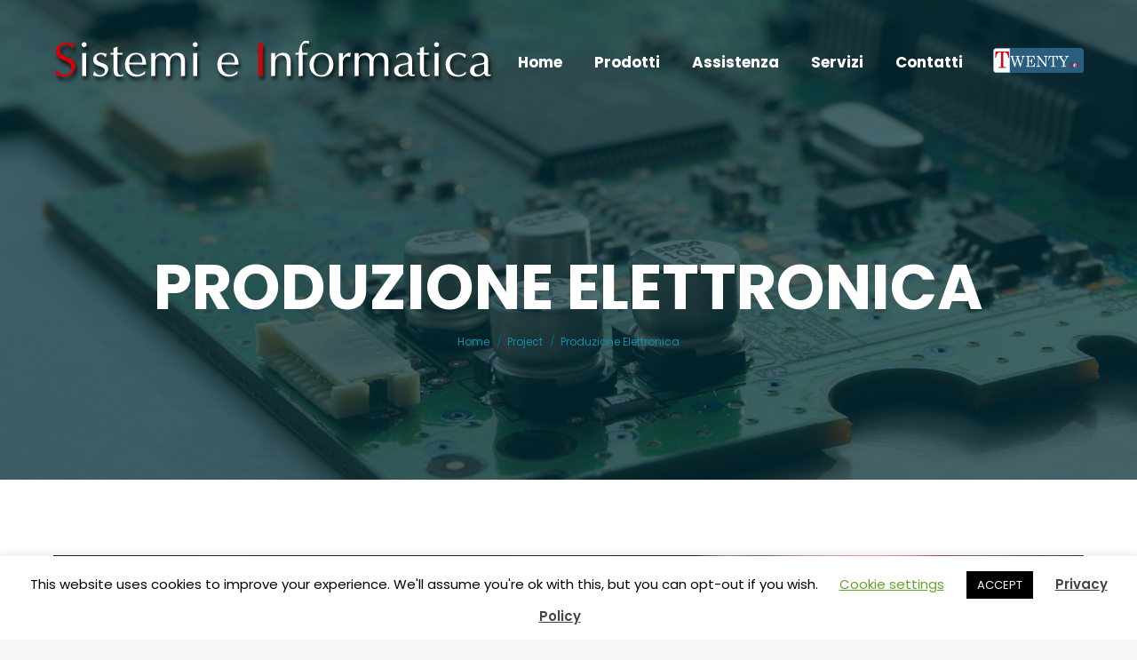

--- FILE ---
content_type: text/html; charset=UTF-8
request_url: https://www.sistemieinformatica.it/project/produzione-elettronica/
body_size: 14977
content:
<!DOCTYPE html>
<!--[if !(IE 6) | !(IE 7) | !(IE 8)  ]><!-->
<html lang="it-IT" class="no-js">
<!--<![endif]-->
<head>
<meta charset="UTF-8" />
<meta name="viewport" content="width=device-width, initial-scale=1, maximum-scale=1, user-scalable=0">
<meta name="theme-color" content="#030085"/>	<link rel="profile" href="http://gmpg.org/xfn/11" />
<script type="text/javascript">
if (/Android|webOS|iPhone|iPad|iPod|BlackBerry|IEMobile|Opera Mini/i.test(navigator.userAgent)) {
var originalAddEventListener = EventTarget.prototype.addEventListener,
oldWidth = window.innerWidth;
EventTarget.prototype.addEventListener = function (eventName, eventHandler, useCapture) {
if (eventName === "resize") {
originalAddEventListener.call(this, eventName, function (event) {
if (oldWidth === window.innerWidth) {
return;
}
else if (oldWidth !== window.innerWidth) {
oldWidth = window.innerWidth;
}
if (eventHandler.handleEvent) {
eventHandler.handleEvent.call(this, event);
}
else {
eventHandler.call(this, event);
};
}, useCapture);
}
else {
originalAddEventListener.call(this, eventName, eventHandler, useCapture);
};
};
};
</script>
<title>Produzione Elettronica &#8211; Sistemi e Informatica</title>
<link rel='dns-prefetch' href='//fonts.googleapis.com' />
<link rel='dns-prefetch' href='//s.w.org' />
<link rel="alternate" type="application/rss+xml" title="Sistemi e Informatica &raquo; Feed" href="https://www.sistemieinformatica.it/feed/" />
<link rel="alternate" type="application/rss+xml" title="Sistemi e Informatica &raquo; Feed dei commenti" href="https://www.sistemieinformatica.it/comments/feed/" />
<script type="text/javascript">
window._wpemojiSettings = {"baseUrl":"https:\/\/s.w.org\/images\/core\/emoji\/13.0.0\/72x72\/","ext":".png","svgUrl":"https:\/\/s.w.org\/images\/core\/emoji\/13.0.0\/svg\/","svgExt":".svg","source":{"concatemoji":"https:\/\/www.sistemieinformatica.it\/wp-includes\/js\/wp-emoji-release.min.js?ver=5.5.14"}};
!function(e,a,t){var n,r,o,i=a.createElement("canvas"),p=i.getContext&&i.getContext("2d");function s(e,t){var a=String.fromCharCode;p.clearRect(0,0,i.width,i.height),p.fillText(a.apply(this,e),0,0);e=i.toDataURL();return p.clearRect(0,0,i.width,i.height),p.fillText(a.apply(this,t),0,0),e===i.toDataURL()}function c(e){var t=a.createElement("script");t.src=e,t.defer=t.type="text/javascript",a.getElementsByTagName("head")[0].appendChild(t)}for(o=Array("flag","emoji"),t.supports={everything:!0,everythingExceptFlag:!0},r=0;r<o.length;r++)t.supports[o[r]]=function(e){if(!p||!p.fillText)return!1;switch(p.textBaseline="top",p.font="600 32px Arial",e){case"flag":return s([127987,65039,8205,9895,65039],[127987,65039,8203,9895,65039])?!1:!s([55356,56826,55356,56819],[55356,56826,8203,55356,56819])&&!s([55356,57332,56128,56423,56128,56418,56128,56421,56128,56430,56128,56423,56128,56447],[55356,57332,8203,56128,56423,8203,56128,56418,8203,56128,56421,8203,56128,56430,8203,56128,56423,8203,56128,56447]);case"emoji":return!s([55357,56424,8205,55356,57212],[55357,56424,8203,55356,57212])}return!1}(o[r]),t.supports.everything=t.supports.everything&&t.supports[o[r]],"flag"!==o[r]&&(t.supports.everythingExceptFlag=t.supports.everythingExceptFlag&&t.supports[o[r]]);t.supports.everythingExceptFlag=t.supports.everythingExceptFlag&&!t.supports.flag,t.DOMReady=!1,t.readyCallback=function(){t.DOMReady=!0},t.supports.everything||(n=function(){t.readyCallback()},a.addEventListener?(a.addEventListener("DOMContentLoaded",n,!1),e.addEventListener("load",n,!1)):(e.attachEvent("onload",n),a.attachEvent("onreadystatechange",function(){"complete"===a.readyState&&t.readyCallback()})),(n=t.source||{}).concatemoji?c(n.concatemoji):n.wpemoji&&n.twemoji&&(c(n.twemoji),c(n.wpemoji)))}(window,document,window._wpemojiSettings);
</script>
<style type="text/css">
img.wp-smiley,
img.emoji {
display: inline !important;
border: none !important;
box-shadow: none !important;
height: 1em !important;
width: 1em !important;
margin: 0 .07em !important;
vertical-align: -0.1em !important;
background: none !important;
padding: 0 !important;
}
</style>
<!-- <link rel='stylesheet' id='wp-block-library-css'  href='https://www.sistemieinformatica.it/wp-includes/css/dist/block-library/style.min.css?ver=5.5.14' type='text/css' media='all' /> -->
<!-- <link rel='stylesheet' id='wp-block-library-theme-css'  href='https://www.sistemieinformatica.it/wp-includes/css/dist/block-library/theme.min.css?ver=5.5.14' type='text/css' media='all' /> -->
<!-- <link rel='stylesheet' id='contact-form-7-css'  href='https://www.sistemieinformatica.it/wp-content/plugins/contact-form-7/includes/css/styles.css?ver=5.3' type='text/css' media='all' /> -->
<!-- <link rel='stylesheet' id='cookie-law-info-css'  href='https://www.sistemieinformatica.it/wp-content/plugins/cookie-law-info/legacy/public/css/cookie-law-info-public.css?ver=3.1.7' type='text/css' media='all' /> -->
<!-- <link rel='stylesheet' id='cookie-law-info-gdpr-css'  href='https://www.sistemieinformatica.it/wp-content/plugins/cookie-law-info/legacy/public/css/cookie-law-info-gdpr.css?ver=3.1.7' type='text/css' media='all' /> -->
<!-- <link rel='stylesheet' id='rs-plugin-settings-css'  href='https://www.sistemieinformatica.it/wp-content/plugins/revslider/public/assets/css/rs6.css?ver=6.2.15' type='text/css' media='all' /> -->
<link rel="stylesheet" type="text/css" href="//www.sistemieinformatica.it/wp-content/cache/wpfc-minified/99f0wieg/h921i.css" media="all"/>
<style id='rs-plugin-settings-inline-css' type='text/css'>
#rs-demo-id {}
</style>
<!-- <link rel='stylesheet' id='js_composer_front-css'  href='//www.sistemieinformatica.it/wp-content/uploads/js_composer/js_composer_front_custom.css?ver=6.2.0' type='text/css' media='all' /> -->
<link rel="stylesheet" type="text/css" href="//www.sistemieinformatica.it/wp-content/cache/wpfc-minified/1oq605m2/h921i.css" media="all"/>
<link rel='stylesheet' id='dt-web-fonts-css'  href='https://fonts.googleapis.com/css?family=Roboto:400,600,700|Poppins:400,400italic,500,600,700|Roboto+Condensed:400,600,700' type='text/css' media='all' />
<!-- <link rel='stylesheet' id='dt-main-css'  href='https://www.sistemieinformatica.it/wp-content/themes/dt-the7/css/main.min.css?ver=9.0.1' type='text/css' media='all' /> -->
<link rel="stylesheet" type="text/css" href="//www.sistemieinformatica.it/wp-content/cache/wpfc-minified/dhro7c4l/h921i.css" media="all"/>
<style id='dt-main-inline-css' type='text/css'>
body #load {
display: block;
height: 100%;
overflow: hidden;
position: fixed;
width: 100%;
z-index: 9901;
opacity: 1;
visibility: visible;
transition: all .35s ease-out;
}
.load-wrap {
width: 100%;
height: 100%;
background-position: center center;
background-repeat: no-repeat;
text-align: center;
}
.load-wrap > svg {
position: absolute;
top: 50%;
left: 50%;
transform: translate(-50%,-50%);
}
#load {
background-color: #ffffff;
}
.uil-default rect:not(.bk) {
fill: #030085;
}
.uil-ring > path {
fill: #030085;
}
.ring-loader .circle {
fill: #030085;
}
.ring-loader .moving-circle {
fill: #030085;
}
.uil-hourglass .glass {
stroke: #030085;
}
.uil-hourglass .sand {
fill: #030085;
}
.spinner-loader .load-wrap {
background-image: url("data:image/svg+xml,%3Csvg width='75px' height='75px' xmlns='http://www.w3.org/2000/svg' viewBox='0 0 100 100' preserveAspectRatio='xMidYMid' class='uil-default'%3E%3Crect x='0' y='0' width='100' height='100' fill='none' class='bk'%3E%3C/rect%3E%3Crect  x='46.5' y='40' width='7' height='20' rx='5' ry='5' fill='%23030085' transform='rotate(0 50 50) translate(0 -30)'%3E  %3Canimate attributeName='opacity' from='1' to='0' dur='1s' begin='0s' repeatCount='indefinite'/%3E%3C/rect%3E%3Crect  x='46.5' y='40' width='7' height='20' rx='5' ry='5' fill='%23030085' transform='rotate(30 50 50) translate(0 -30)'%3E  %3Canimate attributeName='opacity' from='1' to='0' dur='1s' begin='0.08333333333333333s' repeatCount='indefinite'/%3E%3C/rect%3E%3Crect  x='46.5' y='40' width='7' height='20' rx='5' ry='5' fill='%23030085' transform='rotate(60 50 50) translate(0 -30)'%3E  %3Canimate attributeName='opacity' from='1' to='0' dur='1s' begin='0.16666666666666666s' repeatCount='indefinite'/%3E%3C/rect%3E%3Crect  x='46.5' y='40' width='7' height='20' rx='5' ry='5' fill='%23030085' transform='rotate(90 50 50) translate(0 -30)'%3E  %3Canimate attributeName='opacity' from='1' to='0' dur='1s' begin='0.25s' repeatCount='indefinite'/%3E%3C/rect%3E%3Crect  x='46.5' y='40' width='7' height='20' rx='5' ry='5' fill='%23030085' transform='rotate(120 50 50) translate(0 -30)'%3E  %3Canimate attributeName='opacity' from='1' to='0' dur='1s' begin='0.3333333333333333s' repeatCount='indefinite'/%3E%3C/rect%3E%3Crect  x='46.5' y='40' width='7' height='20' rx='5' ry='5' fill='%23030085' transform='rotate(150 50 50) translate(0 -30)'%3E  %3Canimate attributeName='opacity' from='1' to='0' dur='1s' begin='0.4166666666666667s' repeatCount='indefinite'/%3E%3C/rect%3E%3Crect  x='46.5' y='40' width='7' height='20' rx='5' ry='5' fill='%23030085' transform='rotate(180 50 50) translate(0 -30)'%3E  %3Canimate attributeName='opacity' from='1' to='0' dur='1s' begin='0.5s' repeatCount='indefinite'/%3E%3C/rect%3E%3Crect  x='46.5' y='40' width='7' height='20' rx='5' ry='5' fill='%23030085' transform='rotate(210 50 50) translate(0 -30)'%3E  %3Canimate attributeName='opacity' from='1' to='0' dur='1s' begin='0.5833333333333334s' repeatCount='indefinite'/%3E%3C/rect%3E%3Crect  x='46.5' y='40' width='7' height='20' rx='5' ry='5' fill='%23030085' transform='rotate(240 50 50) translate(0 -30)'%3E  %3Canimate attributeName='opacity' from='1' to='0' dur='1s' begin='0.6666666666666666s' repeatCount='indefinite'/%3E%3C/rect%3E%3Crect  x='46.5' y='40' width='7' height='20' rx='5' ry='5' fill='%23030085' transform='rotate(270 50 50) translate(0 -30)'%3E  %3Canimate attributeName='opacity' from='1' to='0' dur='1s' begin='0.75s' repeatCount='indefinite'/%3E%3C/rect%3E%3Crect  x='46.5' y='40' width='7' height='20' rx='5' ry='5' fill='%23030085' transform='rotate(300 50 50) translate(0 -30)'%3E  %3Canimate attributeName='opacity' from='1' to='0' dur='1s' begin='0.8333333333333334s' repeatCount='indefinite'/%3E%3C/rect%3E%3Crect  x='46.5' y='40' width='7' height='20' rx='5' ry='5' fill='%23030085' transform='rotate(330 50 50) translate(0 -30)'%3E  %3Canimate attributeName='opacity' from='1' to='0' dur='1s' begin='0.9166666666666666s' repeatCount='indefinite'/%3E%3C/rect%3E%3C/svg%3E");
}
.ring-loader .load-wrap {
background-image: url("data:image/svg+xml,%3Csvg xmlns='http://www.w3.org/2000/svg' viewBox='0 0 32 32' width='72' height='72' fill='%23030085'%3E   %3Cpath opacity='.25' d='M16 0 A16 16 0 0 0 16 32 A16 16 0 0 0 16 0 M16 4 A12 12 0 0 1 16 28 A12 12 0 0 1 16 4'/%3E   %3Cpath d='M16 0 A16 16 0 0 1 32 16 L28 16 A12 12 0 0 0 16 4z'%3E     %3CanimateTransform attributeName='transform' type='rotate' from='0 16 16' to='360 16 16' dur='0.8s' repeatCount='indefinite' /%3E   %3C/path%3E %3C/svg%3E");
}
.hourglass-loader .load-wrap {
background-image: url("data:image/svg+xml,%3Csvg xmlns='http://www.w3.org/2000/svg' viewBox='0 0 32 32' width='72' height='72' fill='%23030085'%3E   %3Cpath transform='translate(2)' d='M0 12 V20 H4 V12z'%3E      %3Canimate attributeName='d' values='M0 12 V20 H4 V12z; M0 4 V28 H4 V4z; M0 12 V20 H4 V12z; M0 12 V20 H4 V12z' dur='1.2s' repeatCount='indefinite' begin='0' keytimes='0;.2;.5;1' keySplines='0.2 0.2 0.4 0.8;0.2 0.6 0.4 0.8;0.2 0.8 0.4 0.8' calcMode='spline'  /%3E   %3C/path%3E   %3Cpath transform='translate(8)' d='M0 12 V20 H4 V12z'%3E     %3Canimate attributeName='d' values='M0 12 V20 H4 V12z; M0 4 V28 H4 V4z; M0 12 V20 H4 V12z; M0 12 V20 H4 V12z' dur='1.2s' repeatCount='indefinite' begin='0.2' keytimes='0;.2;.5;1' keySplines='0.2 0.2 0.4 0.8;0.2 0.6 0.4 0.8;0.2 0.8 0.4 0.8' calcMode='spline'  /%3E   %3C/path%3E   %3Cpath transform='translate(14)' d='M0 12 V20 H4 V12z'%3E     %3Canimate attributeName='d' values='M0 12 V20 H4 V12z; M0 4 V28 H4 V4z; M0 12 V20 H4 V12z; M0 12 V20 H4 V12z' dur='1.2s' repeatCount='indefinite' begin='0.4' keytimes='0;.2;.5;1' keySplines='0.2 0.2 0.4 0.8;0.2 0.6 0.4 0.8;0.2 0.8 0.4 0.8' calcMode='spline' /%3E   %3C/path%3E   %3Cpath transform='translate(20)' d='M0 12 V20 H4 V12z'%3E     %3Canimate attributeName='d' values='M0 12 V20 H4 V12z; M0 4 V28 H4 V4z; M0 12 V20 H4 V12z; M0 12 V20 H4 V12z' dur='1.2s' repeatCount='indefinite' begin='0.6' keytimes='0;.2;.5;1' keySplines='0.2 0.2 0.4 0.8;0.2 0.6 0.4 0.8;0.2 0.8 0.4 0.8' calcMode='spline' /%3E   %3C/path%3E   %3Cpath transform='translate(26)' d='M0 12 V20 H4 V12z'%3E     %3Canimate attributeName='d' values='M0 12 V20 H4 V12z; M0 4 V28 H4 V4z; M0 12 V20 H4 V12z; M0 12 V20 H4 V12z' dur='1.2s' repeatCount='indefinite' begin='0.8' keytimes='0;.2;.5;1' keySplines='0.2 0.2 0.4 0.8;0.2 0.6 0.4 0.8;0.2 0.8 0.4 0.8' calcMode='spline' /%3E   %3C/path%3E %3C/svg%3E");
}
</style>
<!-- <link rel='stylesheet' id='the7-font-css'  href='https://www.sistemieinformatica.it/wp-content/themes/dt-the7/fonts/icomoon-the7-font/icomoon-the7-font.min.css?ver=9.0.1' type='text/css' media='all' /> -->
<!-- <link rel='stylesheet' id='the7-awesome-fonts-css'  href='https://www.sistemieinformatica.it/wp-content/themes/dt-the7/fonts/FontAwesome/css/all.min.css?ver=9.0.1' type='text/css' media='all' /> -->
<!-- <link rel='stylesheet' id='the7-core-css'  href='https://www.sistemieinformatica.it/wp-content/plugins/dt-the7-core/assets/css/post-type.min.css?ver=2.5.0.1' type='text/css' media='all' /> -->
<!-- <link rel='stylesheet' id='dt-custom-css'  href='https://www.sistemieinformatica.it/wp-content/uploads/the7-css/custom.css?ver=0d54dcf12fd3' type='text/css' media='all' /> -->
<!-- <link rel='stylesheet' id='dt-media-css'  href='https://www.sistemieinformatica.it/wp-content/uploads/the7-css/media.css?ver=0d54dcf12fd3' type='text/css' media='all' /> -->
<!-- <link rel='stylesheet' id='the7-mega-menu-css'  href='https://www.sistemieinformatica.it/wp-content/uploads/the7-css/mega-menu.css?ver=0d54dcf12fd3' type='text/css' media='all' /> -->
<!-- <link rel='stylesheet' id='the7-elements-albums-portfolio-css'  href='https://www.sistemieinformatica.it/wp-content/uploads/the7-css/the7-elements-albums-portfolio.css?ver=0d54dcf12fd3' type='text/css' media='all' /> -->
<!-- <link rel='stylesheet' id='the7-elements-css'  href='https://www.sistemieinformatica.it/wp-content/uploads/the7-css/post-type-dynamic.css?ver=0d54dcf12fd3' type='text/css' media='all' /> -->
<!-- <link rel='stylesheet' id='style-css'  href='https://www.sistemieinformatica.it/wp-content/themes/dt-the7/style.css?ver=9.0.1' type='text/css' media='all' /> -->
<!-- <link rel='stylesheet' id='ultimate-style-css'  href='https://www.sistemieinformatica.it/wp-content/plugins/Ultimate_VC_Addons/assets/min-css/style.min.css?ver=3.19.4' type='text/css' media='all' /> -->
<!-- <link rel='stylesheet' id='ultimate-headings-style-css'  href='https://www.sistemieinformatica.it/wp-content/plugins/Ultimate_VC_Addons/assets/min-css/headings.min.css?ver=3.19.4' type='text/css' media='all' /> -->
<link rel="stylesheet" type="text/css" href="//www.sistemieinformatica.it/wp-content/cache/wpfc-minified/eeqhrliz/h921i.css" media="all"/>
<script src='//www.sistemieinformatica.it/wp-content/cache/wpfc-minified/78278q3x/h921i.js' type="text/javascript"></script>
<!-- <script type='text/javascript' src='https://www.sistemieinformatica.it/wp-includes/js/jquery/jquery.js?ver=1.12.4-wp' id='jquery-core-js'></script> -->
<script type='text/javascript' id='cookie-law-info-js-extra'>
/* <![CDATA[ */
var Cli_Data = {"nn_cookie_ids":[],"cookielist":[],"non_necessary_cookies":[],"ccpaEnabled":"","ccpaRegionBased":"","ccpaBarEnabled":"","strictlyEnabled":["necessary","obligatoire"],"ccpaType":"gdpr","js_blocking":"","custom_integration":"","triggerDomRefresh":"","secure_cookies":""};
var cli_cookiebar_settings = {"animate_speed_hide":"500","animate_speed_show":"500","background":"#FFF","border":"#b1a6a6c2","border_on":"","button_1_button_colour":"#000","button_1_button_hover":"#000000","button_1_link_colour":"#fff","button_1_as_button":"1","button_1_new_win":"","button_2_button_colour":"#333","button_2_button_hover":"#292929","button_2_link_colour":"#444","button_2_as_button":"","button_2_hidebar":"","button_3_button_colour":"#000","button_3_button_hover":"#000000","button_3_link_colour":"#fff","button_3_as_button":"1","button_3_new_win":"","button_4_button_colour":"#000","button_4_button_hover":"#000000","button_4_link_colour":"#62a329","button_4_as_button":"","button_7_button_colour":"#61a229","button_7_button_hover":"#4e8221","button_7_link_colour":"#fff","button_7_as_button":"1","button_7_new_win":"","font_family":"inherit","header_fix":"","notify_animate_hide":"1","notify_animate_show":"","notify_div_id":"#cookie-law-info-bar","notify_position_horizontal":"right","notify_position_vertical":"bottom","scroll_close":"","scroll_close_reload":"","accept_close_reload":"","reject_close_reload":"","showagain_tab":"1","showagain_background":"#fff","showagain_border":"#000","showagain_div_id":"#cookie-law-info-again","showagain_x_position":"100px","text":"#000","show_once_yn":"","show_once":"10000","logging_on":"","as_popup":"","popup_overlay":"1","bar_heading_text":"","cookie_bar_as":"banner","popup_showagain_position":"bottom-right","widget_position":"left"};
var log_object = {"ajax_url":"https:\/\/www.sistemieinformatica.it\/wp-admin\/admin-ajax.php"};
/* ]]> */
</script>
<script src='//www.sistemieinformatica.it/wp-content/cache/wpfc-minified/2fvwieh2/h921i.js' type="text/javascript"></script>
<!-- <script type='text/javascript' src='https://www.sistemieinformatica.it/wp-content/plugins/cookie-law-info/legacy/public/js/cookie-law-info-public.js?ver=3.1.7' id='cookie-law-info-js'></script> -->
<!-- <script type='text/javascript' src='https://www.sistemieinformatica.it/wp-content/plugins/revslider/public/assets/js/rbtools.min.js?ver=6.2.15' id='tp-tools-js'></script> -->
<!-- <script type='text/javascript' src='https://www.sistemieinformatica.it/wp-content/plugins/revslider/public/assets/js/rs6.min.js?ver=6.2.15' id='revmin-js'></script> -->
<script type='text/javascript' id='dt-above-fold-js-extra'>
/* <![CDATA[ */
var dtLocal = {"themeUrl":"https:\/\/www.sistemieinformatica.it\/wp-content\/themes\/dt-the7","passText":"Per visualizzare questo post protetto, inserire la password qui sotto:","moreButtonText":{"loading":"Caricamento...","loadMore":"Carica ancora"},"postID":"2807","ajaxurl":"https:\/\/www.sistemieinformatica.it\/wp-admin\/admin-ajax.php","REST":{"baseUrl":"https:\/\/www.sistemieinformatica.it\/wp-json\/the7\/v1","endpoints":{"sendMail":"\/send-mail"}},"contactMessages":{"required":"One or more fields have an error. Please check and try again.","terms":"Please accept the privacy policy.","fillTheCaptchaError":"Please, fill the captcha."},"captchaSiteKey":"6Ldym6sZAAAAAHvyzQ14ytkaY0_D2iCwTZpPn5Pq","ajaxNonce":"f448288b28","pageData":"","themeSettings":{"smoothScroll":"off","lazyLoading":false,"accentColor":{"mode":"solid","color":"#030085"},"desktopHeader":{"height":140},"ToggleCaptionEnabled":"disabled","ToggleCaption":"Navigation","floatingHeader":{"showAfter":140,"showMenu":true,"height":60,"logo":{"showLogo":true,"html":"<img class=\" preload-me\" src=\"https:\/\/www.sistemieinformatica.it\/wp-content\/uploads\/2020\/10\/sistemieinformatica_500x49.png\" srcset=\"https:\/\/www.sistemieinformatica.it\/wp-content\/uploads\/2020\/10\/sistemieinformatica_500x49.png 500w\" width=\"500\" height=\"49\"   sizes=\"500px\" alt=\"Sistemi e Informatica\" \/>","url":"https:\/\/www.sistemieinformatica.it\/"}},"topLine":{"floatingTopLine":{"logo":{"showLogo":false,"html":""}}},"mobileHeader":{"firstSwitchPoint":992,"secondSwitchPoint":778,"firstSwitchPointHeight":60,"secondSwitchPointHeight":60,"mobileToggleCaptionEnabled":"disabled","mobileToggleCaption":"Menu"},"stickyMobileHeaderFirstSwitch":{"logo":{"html":"<img class=\" preload-me\" src=\"https:\/\/www.sistemieinformatica.it\/wp-content\/uploads\/2020\/10\/sistemieinformatica_500x49.png\" srcset=\"https:\/\/www.sistemieinformatica.it\/wp-content\/uploads\/2020\/10\/sistemieinformatica_500x49.png 500w\" width=\"500\" height=\"49\"   sizes=\"500px\" alt=\"Sistemi e Informatica\" \/>"}},"stickyMobileHeaderSecondSwitch":{"logo":{"html":"<img class=\" preload-me\" src=\"https:\/\/www.sistemieinformatica.it\/wp-content\/uploads\/2020\/10\/sistemieinformatica_500x49.png\" srcset=\"https:\/\/www.sistemieinformatica.it\/wp-content\/uploads\/2020\/10\/sistemieinformatica_500x49.png 500w\" width=\"500\" height=\"49\"   sizes=\"500px\" alt=\"Sistemi e Informatica\" \/>"}},"content":{"textColor":"#85868c","headerColor":"#222222"},"sidebar":{"switchPoint":990},"boxedWidth":"1340px","stripes":{"stripe1":{"textColor":"#787d85","headerColor":"#3b3f4a"},"stripe2":{"textColor":"#8b9199","headerColor":"#ffffff"},"stripe3":{"textColor":"#ffffff","headerColor":"#ffffff"}}},"VCMobileScreenWidth":"778"};
var dtShare = {"shareButtonText":{"facebook":"Share on Facebook","twitter":"Tweet","pinterest":"Pin it","linkedin":"Share on Linkedin","whatsapp":"Share on Whatsapp"},"overlayOpacity":"85"};
/* ]]> */
</script>
<script src='//www.sistemieinformatica.it/wp-content/cache/wpfc-minified/kcwaxzyw/h921i.js' type="text/javascript"></script>
<!-- <script type='text/javascript' src='https://www.sistemieinformatica.it/wp-content/themes/dt-the7/js/above-the-fold.min.js?ver=9.0.1' id='dt-above-fold-js'></script> -->
<!-- <script type='text/javascript' src='https://www.sistemieinformatica.it/wp-content/plugins/Ultimate_VC_Addons/assets/min-js/ultimate-params.min.js?ver=3.19.4' id='ultimate-vc-params-js'></script> -->
<!-- <script type='text/javascript' src='https://www.sistemieinformatica.it/wp-content/plugins/Ultimate_VC_Addons/assets/min-js/headings.min.js?ver=3.19.4' id='ultimate-headings-script-js'></script> -->
<link rel="https://api.w.org/" href="https://www.sistemieinformatica.it/wp-json/" /><link rel="alternate" type="application/json" href="https://www.sistemieinformatica.it/wp-json/wp/v2/dt_portfolio/2807" /><link rel="EditURI" type="application/rsd+xml" title="RSD" href="https://www.sistemieinformatica.it/xmlrpc.php?rsd" />
<link rel="wlwmanifest" type="application/wlwmanifest+xml" href="https://www.sistemieinformatica.it/wp-includes/wlwmanifest.xml" /> 
<link rel='next' title='Produzione tecnologicamente avanzata' href='https://www.sistemieinformatica.it/project/produzione-tecnologicamente-avanzata/' />
<meta name="generator" content="WordPress 5.5.14" />
<link rel="canonical" href="https://www.sistemieinformatica.it/project/produzione-elettronica/" />
<link rel='shortlink' href='https://www.sistemieinformatica.it/?p=2807' />
<link rel="alternate" type="application/json+oembed" href="https://www.sistemieinformatica.it/wp-json/oembed/1.0/embed?url=https%3A%2F%2Fwww.sistemieinformatica.it%2Fproject%2Fproduzione-elettronica%2F" />
<link rel="alternate" type="text/xml+oembed" href="https://www.sistemieinformatica.it/wp-json/oembed/1.0/embed?url=https%3A%2F%2Fwww.sistemieinformatica.it%2Fproject%2Fproduzione-elettronica%2F&#038;format=xml" />
<meta property="og:site_name" content="Sistemi e Informatica" />
<meta property="og:title" content="Produzione Elettronica" />
<meta property="og:description" content="Ut elit tellus pulvinar dapibus." />
<meta property="og:image" content="https://www.sistemieinformatica.it/wp-content/uploads/2020/07/engineers-holding-circuit-board-3912373.jpg" />
<meta property="og:url" content="https://www.sistemieinformatica.it/project/produzione-elettronica/" />
<meta property="og:type" content="article" />
<style type="text/css">.recentcomments a{display:inline !important;padding:0 !important;margin:0 !important;}</style><meta name="generator" content="Powered by WPBakery Page Builder - drag and drop page builder for WordPress."/>
<meta name="generator" content="Powered by Slider Revolution 6.2.15 - responsive, Mobile-Friendly Slider Plugin for WordPress with comfortable drag and drop interface." />
<script type="text/javascript">
document.addEventListener("DOMContentLoaded", function(event) { 
var load = document.getElementById("load");
if(!load.classList.contains('loader-removed')){
var removeLoading = setTimeout(function() {
load.className += " loader-removed";
}, 300);
}
});
</script>
<link rel="icon" href="https://www.sistemieinformatica.it/wp-content/uploads/2020/10/favicon32bianco.ico" type="image/x-icon" sizes="32x32"/><script type="text/javascript">function setREVStartSize(e){
//window.requestAnimationFrame(function() {				 
window.RSIW = window.RSIW===undefined ? window.innerWidth : window.RSIW;	
window.RSIH = window.RSIH===undefined ? window.innerHeight : window.RSIH;	
try {								
var pw = document.getElementById(e.c).parentNode.offsetWidth,
newh;
pw = pw===0 || isNaN(pw) ? window.RSIW : pw;
e.tabw = e.tabw===undefined ? 0 : parseInt(e.tabw);
e.thumbw = e.thumbw===undefined ? 0 : parseInt(e.thumbw);
e.tabh = e.tabh===undefined ? 0 : parseInt(e.tabh);
e.thumbh = e.thumbh===undefined ? 0 : parseInt(e.thumbh);
e.tabhide = e.tabhide===undefined ? 0 : parseInt(e.tabhide);
e.thumbhide = e.thumbhide===undefined ? 0 : parseInt(e.thumbhide);
e.mh = e.mh===undefined || e.mh=="" || e.mh==="auto" ? 0 : parseInt(e.mh,0);		
if(e.layout==="fullscreen" || e.l==="fullscreen") 						
newh = Math.max(e.mh,window.RSIH);					
else{					
e.gw = Array.isArray(e.gw) ? e.gw : [e.gw];
for (var i in e.rl) if (e.gw[i]===undefined || e.gw[i]===0) e.gw[i] = e.gw[i-1];					
e.gh = e.el===undefined || e.el==="" || (Array.isArray(e.el) && e.el.length==0)? e.gh : e.el;
e.gh = Array.isArray(e.gh) ? e.gh : [e.gh];
for (var i in e.rl) if (e.gh[i]===undefined || e.gh[i]===0) e.gh[i] = e.gh[i-1];
var nl = new Array(e.rl.length),
ix = 0,						
sl;					
e.tabw = e.tabhide>=pw ? 0 : e.tabw;
e.thumbw = e.thumbhide>=pw ? 0 : e.thumbw;
e.tabh = e.tabhide>=pw ? 0 : e.tabh;
e.thumbh = e.thumbhide>=pw ? 0 : e.thumbh;					
for (var i in e.rl) nl[i] = e.rl[i]<window.RSIW ? 0 : e.rl[i];
sl = nl[0];									
for (var i in nl) if (sl>nl[i] && nl[i]>0) { sl = nl[i]; ix=i;}															
var m = pw>(e.gw[ix]+e.tabw+e.thumbw) ? 1 : (pw-(e.tabw+e.thumbw)) / (e.gw[ix]);					
newh =  (e.gh[ix] * m) + (e.tabh + e.thumbh);
}				
if(window.rs_init_css===undefined) window.rs_init_css = document.head.appendChild(document.createElement("style"));					
document.getElementById(e.c).height = newh+"px";
window.rs_init_css.innerHTML += "#"+e.c+"_wrapper { height: "+newh+"px }";				
} catch(e){
console.log("Failure at Presize of Slider:" + e)
}					   
//});
};</script>
<style type="text/css" data-type="vc_shortcodes-custom-css">.vc_custom_1575291876546{margin-bottom: -70px !important;}.vc_custom_1575292575479{padding-bottom: 60px !important;}.vc_custom_1575291908923{padding-bottom: 50px !important;}.vc_custom_1575291917463{padding-bottom: 50px !important;}.vc_custom_1575291796665{margin-bottom: 40px !important;border-left-width: 3px !important;padding-left: 20px !important;border-left-color: rgba(0,0,0,0.1) !important;border-left-style: solid !important;}.vc_custom_1575291964331{padding-bottom: 30px !important;}.vc_custom_1575291719006{padding-bottom: 10px !important;}.vc_custom_1572891360630{padding-bottom: 10px !important;}.vc_custom_1575291727185{padding-bottom: 10px !important;}.vc_custom_1572891330180{padding-bottom: 10px !important;}.vc_custom_1575291858929{padding-top: 20px !important;padding-bottom: 35px !important;}</style><noscript><style> .wpb_animate_when_almost_visible { opacity: 1; }</style></noscript></head>
<body class="dt_portfolio-template-default single single-portfolio postid-2807 wp-embed-responsive the7-core-ver-2.5.0.1 no-comments transparent fancy-header-on dt-responsive-on right-mobile-menu-close-icon ouside-menu-close-icon mobile-hamburger-close-bg-enable mobile-hamburger-close-bg-hover-enable  fade-medium-mobile-menu-close-icon fade-medium-menu-close-icon srcset-enabled btn-flat custom-btn-color custom-btn-hover-color phantom-slide phantom-disable-decoration phantom-main-logo-on sticky-mobile-header top-header first-switch-logo-left first-switch-menu-right second-switch-logo-left second-switch-menu-right right-mobile-menu layzr-loading-on popup-message-style dt-fa-compatibility the7-ver-9.0.1 wpb-js-composer js-comp-ver-6.2.0 vc_responsive">
<!-- The7 9.0.1 -->
<div id="load" class="ring-loader">
<div class="load-wrap"></div>
</div>
<div id="page" >
<a class="skip-link screen-reader-text" href="#content">Skip to content</a>
<div class="masthead inline-header right widgets line-decoration shadow-mobile-header-decoration medium-mobile-menu-icon mobile-menu-icon-bg-on mobile-menu-icon-hover-bg-on dt-parent-menu-clickable"  style="background-color: rgba(0,0,0,0);" role="banner">
<div class="top-bar full-width-line top-bar-empty top-bar-line-hide">
<div class="top-bar-bg"  style="background-color: rgba(255,255,255,0);"></div>
<div class="mini-widgets left-widgets"></div><div class="mini-widgets right-widgets"></div></div>
<header class="header-bar">
<div class="branding">
<div id="site-title" class="assistive-text">Sistemi e Informatica</div>
<div id="site-description" class="assistive-text">Il tuo partner tecnologico ideale</div>
<a class="same-logo" href="https://www.sistemieinformatica.it/"><img class=" preload-me" src="https://www.sistemieinformatica.it/wp-content/uploads/2020/10/sistemieinformatica_500x49.png" srcset="https://www.sistemieinformatica.it/wp-content/uploads/2020/10/sistemieinformatica_500x49.png 500w" width="500" height="49"   sizes="500px" alt="Sistemi e Informatica" /></a></div>
<ul id="primary-menu" class="main-nav underline-decoration l-to-r-line outside-item-remove-margin" role="navigation"><li class="menu-item menu-item-type-post_type menu-item-object-page menu-item-home menu-item-3734 first"><a href='https://www.sistemieinformatica.it/' data-level='1'><span class="menu-item-text"><span class="menu-text">Home</span></span></a></li> <li class="menu-item menu-item-type-post_type menu-item-object-page menu-item-3728"><a href='https://www.sistemieinformatica.it/prodotti/' data-level='1'><span class="menu-item-text"><span class="menu-text">Prodotti</span></span></a></li> <li class="menu-item menu-item-type-post_type menu-item-object-page menu-item-4016"><a href='https://www.sistemieinformatica.it/assistenza/' data-level='1'><span class="menu-item-text"><span class="menu-text">Assistenza</span></span></a></li> <li class="menu-item menu-item-type-post_type menu-item-object-page menu-item-4162"><a href='https://www.sistemieinformatica.it/servizi/' data-level='1'><span class="menu-item-text"><span class="menu-text">Servizi</span></span></a></li> <li class="menu-item menu-item-type-post_type menu-item-object-page menu-item-3730"><a href='https://www.sistemieinformatica.it/contatti/' data-level='1'><span class="menu-item-text"><span class="menu-text">Contatti</span></span></a></li> </ul>
<div class="mini-widgets"><div class="text-area show-on-desktop near-logo-first-switch in-menu-second-switch"><p><a href="https://www.twenty.cloud/" target="_blank" style="color:white;text-decoration:none"><img src="https://www.sistemieinformatica.it/wp-content/uploads/2020/06/twenty-logo.png" height="28px"></a></p>
</div></div>
</header>
</div>
<div class="dt-mobile-header mobile-menu-show-divider">
<div class="dt-close-mobile-menu-icon"><div class="close-line-wrap"><span class="close-line"></span><span class="close-line"></span><span class="close-line"></span></div></div>	<ul id="mobile-menu" class="mobile-main-nav" role="navigation">
<li class="menu-item menu-item-type-post_type menu-item-object-page menu-item-home menu-item-3734 first"><a href='https://www.sistemieinformatica.it/' data-level='1'><span class="menu-item-text"><span class="menu-text">Home</span></span></a></li> <li class="menu-item menu-item-type-post_type menu-item-object-page menu-item-3728"><a href='https://www.sistemieinformatica.it/prodotti/' data-level='1'><span class="menu-item-text"><span class="menu-text">Prodotti</span></span></a></li> <li class="menu-item menu-item-type-post_type menu-item-object-page menu-item-4016"><a href='https://www.sistemieinformatica.it/assistenza/' data-level='1'><span class="menu-item-text"><span class="menu-text">Assistenza</span></span></a></li> <li class="menu-item menu-item-type-post_type menu-item-object-page menu-item-4162"><a href='https://www.sistemieinformatica.it/servizi/' data-level='1'><span class="menu-item-text"><span class="menu-text">Servizi</span></span></a></li> <li class="menu-item menu-item-type-post_type menu-item-object-page menu-item-3730"><a href='https://www.sistemieinformatica.it/contatti/' data-level='1'><span class="menu-item-text"><span class="menu-text">Contatti</span></span></a></li> 	</ul>
<div class='mobile-mini-widgets-in-menu'></div>
</div>
<style id="the7-page-content-style">
.fancy-header {
background-image: url('https://www.sistemieinformatica.it/wp-content/uploads/2020/07/close-up-photography-of-computer-motherboard-163125.jpg');
background-repeat: no-repeat;
background-position: center center;
background-size: cover;
background-color: #000000;
}
.mobile-false .fancy-header {
background-attachment: scroll;
}
.fancy-header .wf-wrap {
min-height: 400px;
padding-top: 80px;
padding-bottom: 80px;
}
.fancy-header .fancy-title {
font-size: 70px;
line-height: 80px;
color: #ffffff;
text-transform: uppercase;
}
.fancy-header .fancy-subtitle {
font-size: 24px;
line-height: 34px;
color: #ffffff;
text-transform: none;
}
.fancy-header .breadcrumbs {
color: #148ba9;
}
.fancy-header-overlay {
background: rgba(0,45,56,0.7);
}
@media screen and (max-width: 778px) {
.fancy-header .wf-wrap {
min-height: 200px;
}
.fancy-header .fancy-title {
font-size: 34px;
line-height: 40px;
}
.fancy-header .fancy-subtitle {
font-size: 18px;
line-height: 24px;
}
.fancy-header.breadcrumbs-mobile-off .breadcrumbs {
display: none;
}
#fancy-header > .wf-wrap {
flex-flow: column wrap;
align-items: center;
justify-content: center;
padding-bottom: 80px !important;
}
.fancy-header.title-left .breadcrumbs {
text-align: center;
float: none;
}
.breadcrumbs {
margin-bottom: 10px;
}
.breadcrumbs.breadcrumbs-bg {
margin-top: 10px;
}
.fancy-header.title-right .breadcrumbs {
margin: 10px 0 10px 0;
}
#fancy-header .hgroup,
#fancy-header .breadcrumbs {
text-align: center;
}
.fancy-header .hgroup {
padding-bottom: 5px;
}
.breadcrumbs-off .hgroup {
padding-bottom: 5px;
}
.title-right .hgroup {
padding: 0 0 5px 0;
}
.title-right.breadcrumbs-off .hgroup {
padding-top: 5px;
}
.title-left.disabled-bg .breadcrumbs {
margin-bottom: 0;
}
}
</style><header id="fancy-header" class="fancy-header title-center" >
<div class="wf-wrap"><div class="fancy-title-head hgroup"><h1 class="fancy-title entry-title" ><span>Produzione Elettronica</span></h1></div><div class="assistive-text">You are here:</div><ol class="breadcrumbs text-small" itemscope itemtype="https://schema.org/BreadcrumbList"><li itemprop="itemListElement" itemscope itemtype="https://schema.org/ListItem"><a itemprop="item" href="https://www.sistemieinformatica.it/" title=""><span itemprop="name">Home</span></a><meta itemprop="position" content="1" /></li><li itemprop="itemListElement" itemscope itemtype="https://schema.org/ListItem"><a itemprop="item" href="https://www.sistemieinformatica.it/project/" title=""><span itemprop="name">Project</span></a><meta itemprop="position" content="2" /></li><li class="current" itemprop="itemListElement" itemscope itemtype="https://schema.org/ListItem"><span itemprop="name">Produzione Elettronica</span><meta itemprop="position" content="3" /></li></ol></div>
<span class="fancy-header-overlay"></span>
</header>
<div id="main" class="sidebar-none sidebar-divider-off">
<div class="main-gradient"></div>
<div class="wf-wrap">
<div class="wf-container-main">
<div id="content" class="content" role="main">
<article id="post-2807" class="project-post post-2807 dt_portfolio type-dt_portfolio status-publish has-post-thumbnail dt_portfolio_category-erp-settori dt_portfolio_category-15 description-off">
<div class="project-content"><div class="vc_row wpb_row vc_row-fluid vc_custom_1575291876546 vc_row-o-equal-height vc_row-flex"><div class="wpb_column vc_column_container vc_col-sm-12 vc_col-lg-offset-0 vc_col-lg-12 vc_col-md-offset-0 vc_col-md-12 vc_col-sm-offset-0"><div class="vc_column-inner vc_custom_1575292575479"><div class="wpb_wrapper"><style type="text/css" data-type="the7_shortcodes-inline-css">.shortcode-single-image-wrap.shortcode-single-image-1f7024eb93c29257bd0b3bf77765a154.enable-bg-rollover .rollover i,
.shortcode-single-image-wrap.shortcode-single-image-1f7024eb93c29257bd0b3bf77765a154.enable-bg-rollover .rollover-video i {
background: ;
background: -webkit-linear-gradient();
background: linear-gradient();
}
.shortcode-single-image-wrap.shortcode-single-image-1f7024eb93c29257bd0b3bf77765a154 .rollover-icon {
font-size: 32px;
color: #ffffff;
min-width: 44px;
min-height: 44px;
line-height: 44px;
border-radius: 100px;
border-style: solid;
border-width: 0px;
}
.dt-icon-bg-on.shortcode-single-image-wrap.shortcode-single-image-1f7024eb93c29257bd0b3bf77765a154 .rollover-icon {
background: rgba(255,255,255,0.3);
box-shadow: none;
}
</style><div class="shortcode-single-image-wrap shortcode-single-image-1f7024eb93c29257bd0b3bf77765a154 alignnone  enable-bg-rollover dt-icon-bg-off" style="margin-top:0px; margin-bottom:0px; margin-left:0px; margin-right:0px;"><div class="shortcode-single-image"><div class="fancy-media-wrap  layzr-bg" style=""><img class="preload-me lazy-load" src="data:image/svg+xml,%3Csvg%20xmlns%3D&#39;http%3A%2F%2Fwww.w3.org%2F2000%2Fsvg&#39;%20viewBox%3D&#39;0%200%201920%201280&#39;%2F%3E" data-src="https://www.sistemieinformatica.it/wp-content/uploads/2020/07/engineers-holding-circuit-board-3912373.jpg" data-srcset="https://www.sistemieinformatica.it/wp-content/uploads/2020/07/engineers-holding-circuit-board-3912373.jpg 1920w" width="1920" height="1280"  data-dt-location="https://www.sistemieinformatica.it/prodotti/engineers-holding-circuit-board-3912373/" style="" alt="" /></div></div></div></div></div></div><div class="wpb_column vc_column_container vc_col-sm-6 vc_col-lg-4 vc_col-md-5"><div class="vc_column-inner vc_custom_1575291908923"><div class="wpb_wrapper"><div id="ultimate-heading-3121664d316ec37b2" class="uvc-heading ult-adjust-bottom-margin ultimate-heading-3121664d316ec37b2 uvc-9635  uvc-heading-default-font-sizes" data-hspacer="no_spacer"  data-halign="left" style="text-align:left"><div class="uvc-heading-spacer no_spacer" style="top"></div><div class="uvc-main-heading ult-responsive"  data-ultimate-target='.uvc-heading.ultimate-heading-3121664d316ec37b2 h3'  data-responsive-json-new='{"font-size":"","line-height":""}' ><h3 style="font-weight:bold;margin-bottom:30px;">In convallis – dolor turpis a feugiat facilisis. Morbi iaculis erat posuere, congue neque in, dapibus dui.</h3></div></div>
<div class="wpb_text_column wpb_content_element  vc_custom_1575291796665" >
<div class="wpb_wrapper">
<p><span class="color-secondary">Client:</span> <strong><span class="color-title">Seven Media Group</span></strong></p>
<p><span class="color-secondary">Category:</span> <strong><span class="color-title">Product Design</span></strong></p>
<p><span class="color-secondary">Date:</span> <strong><span class="color-title">June 2019</span></strong></p>
</div>
</div>
<style type="text/css" data-type="the7_shortcodes-inline-css">#default-btn-f4f2c15ddb01013c11a5cb95816d2405.ico-right-side > i {
margin-right: 0px;
margin-left: 8px;
}
#default-btn-f4f2c15ddb01013c11a5cb95816d2405 > i {
margin-right: 8px;
}
#default-btn-f4f2c15ddb01013c11a5cb95816d2405 * {
vertical-align: middle;
}
</style><a href="#" class="default-btn-shortcode dt-btn dt-btn-l link-hover-off full-width-btn btn-inline-left " id="default-btn-f4f2c15ddb01013c11a5cb95816d2405"><span>Visit website</span></a></div></div></div><div class="wpb_column vc_column_container vc_col-sm-6 vc_col-lg-8 vc_col-md-7"><div class="vc_column-inner vc_custom_1575291917463"><div class="wpb_wrapper">
<div class="wpb_text_column wpb_content_element  vc_custom_1575291964331" >
<div class="wpb_wrapper">
<p>Sellus honcus ornare sapien, et laoreet nisi malesuada eu tempus dictum. Morbi eu rutrum risus, vel vulputate odio dictum purus vel condimentum.</p>
<p>Proin condimentum congue tellus, sit amet rutrum augue interdum quis. Ut sollicitudin ligula id dui elementum, non blandit odio rhoncus.</p>
<p>Ut elit tellus, luctus nec ullamcorper mattis, pulvinar dapibus leo.</p>
</div>
</div>
<style type="text/css" data-type="the7_shortcodes-inline-css">.icon-with-text-shortcode.icon-text-id-216a0cfc44dc6cf27f2bcecfdf869fda .text-icon {
width: 20px;
height: 20px;
line-height: 20px;
font-size: 16px;
border-radius: 200px;
margin: 0px 10px 0px 0px;
}
.icon-with-text-shortcode.icon-text-id-216a0cfc44dc6cf27f2bcecfdf869fda .text-icon .icon-inner {
min-width: 20px;
min-height: 20px;
border-radius: 200px;
}
@media all and (-ms-high-contrast: none) {
.icon-with-text-shortcode.icon-text-id-216a0cfc44dc6cf27f2bcecfdf869fda .text-icon .icon-inner {
height: 20px;
}
}
.icon-with-text-shortcode.icon-text-id-216a0cfc44dc6cf27f2bcecfdf869fda .text-icon .dt-hover-icon {
line-height: 20px;
}
.icon-with-text-shortcode.icon-text-id-216a0cfc44dc6cf27f2bcecfdf869fda .text-icon:before,
.icon-with-text-shortcode.icon-text-id-216a0cfc44dc6cf27f2bcecfdf869fda .text-icon:after,
.icon-with-text-shortcode.icon-text-id-216a0cfc44dc6cf27f2bcecfdf869fda .text-icon .icon-inner:before,
.icon-with-text-shortcode.icon-text-id-216a0cfc44dc6cf27f2bcecfdf869fda .text-icon .icon-inner:after {
min-width: 100%;
min-height: 100%;
padding: inherit;
border-radius: inherit;
}
.icon-with-text-shortcode.icon-text-id-216a0cfc44dc6cf27f2bcecfdf869fda .text-icon.dt-icon-border-on:before {
border-width: 0px;
border-style: solid;
border-color: ;
}
.dt-icon-border-dashed.icon-with-text-shortcode.icon-text-id-216a0cfc44dc6cf27f2bcecfdf869fda .text-icon.dt-icon-border-on:before {
border-style: dashed;
}
.dt-icon-border-dotted.icon-with-text-shortcode.icon-text-id-216a0cfc44dc6cf27f2bcecfdf869fda .text-icon.dt-icon-border-on:before {
border-style: dotted;
}
.dt-icon-border-double.icon-with-text-shortcode.icon-text-id-216a0cfc44dc6cf27f2bcecfdf869fda .text-icon.dt-icon-border-on:before {
border-style: double;
}
.icon-with-text-shortcode.icon-text-id-216a0cfc44dc6cf27f2bcecfdf869fda .text-icon.dt-icon-border-dashed.dt-icon-border-on:before {
border-style: dashed;
}
.icon-with-text-shortcode.icon-text-id-216a0cfc44dc6cf27f2bcecfdf869fda .text-icon.dt-icon-border-dotted.dt-icon-border-on:before {
border-style: dotted;
}
.icon-with-text-shortcode.icon-text-id-216a0cfc44dc6cf27f2bcecfdf869fda .text-icon.dt-icon-border-double.dt-icon-border-on:before {
border-style: double;
}
.icon-with-text-shortcode.icon-text-id-216a0cfc44dc6cf27f2bcecfdf869fda .text-icon.dt-icon-hover-border-on:after {
border-width: 0px;
border-style: solid;
border-color: ;
}
.icon-with-text-shortcode.icon-text-id-216a0cfc44dc6cf27f2bcecfdf869fda .text-icon.dt-icon-border-dashed.dt-icon-hover-border-on:after {
border-style: dashed;
}
.icon-with-text-shortcode.icon-text-id-216a0cfc44dc6cf27f2bcecfdf869fda .text-icon.dt-icon-border-dotted.dt-icon-hover-border-on:after {
border-style: dotted;
}
.icon-with-text-shortcode.icon-text-id-216a0cfc44dc6cf27f2bcecfdf869fda .text-icon.dt-icon-border-double.dt-icon-hover-border-on:after {
border-style: double;
}
.icon-with-text-shortcode.icon-text-id-216a0cfc44dc6cf27f2bcecfdf869fda .text-icon.dt-icon-hover-on:hover {
font-size: 16px;
}
#page .icon-with-text-shortcode.icon-text-id-216a0cfc44dc6cf27f2bcecfdf869fda .text-icon.dt-icon-hover-on:hover .soc-font-icon,
#phantom .icon-with-text-shortcode.icon-text-id-216a0cfc44dc6cf27f2bcecfdf869fda .text-icon.dt-icon-hover-on:hover .soc-font-icon,
#page .icon-with-text-shortcode.icon-text-id-216a0cfc44dc6cf27f2bcecfdf869fda .text-icon.dt-icon-hover-on:hover .soc-icon,
#phantom .icon-with-text-shortcode.icon-text-id-216a0cfc44dc6cf27f2bcecfdf869fda .text-icon.dt-icon-hover-on:hover .soc-icon {
color: #fff;
background: none;
}
#page .icon-with-text-shortcode.icon-text-id-216a0cfc44dc6cf27f2bcecfdf869fda .text-icon.dt-icon-hover-on:not(:hover) .soc-font-icon,
#phantom .icon-with-text-shortcode.icon-text-id-216a0cfc44dc6cf27f2bcecfdf869fda .text-icon.dt-icon-hover-on:not(:hover) .soc-font-icon,
#page .icon-with-text-shortcode.icon-text-id-216a0cfc44dc6cf27f2bcecfdf869fda .text-icon.dt-icon-hover-on:not(:hover) .soc-icon,
#phantom .icon-with-text-shortcode.icon-text-id-216a0cfc44dc6cf27f2bcecfdf869fda .text-icon.dt-icon-hover-on:not(:hover) .soc-icon,
#page .icon-with-text-shortcode.icon-text-id-216a0cfc44dc6cf27f2bcecfdf869fda .text-icon.dt-icon-hover-off .soc-font-icon,
#phantom .icon-with-text-shortcode.icon-text-id-216a0cfc44dc6cf27f2bcecfdf869fda .text-icon.dt-icon-hover-off .soc-font-icon,
#page .icon-with-text-shortcode.icon-text-id-216a0cfc44dc6cf27f2bcecfdf869fda .text-icon.dt-icon-hover-off .soc-icon,
#phantom .icon-with-text-shortcode.icon-text-id-216a0cfc44dc6cf27f2bcecfdf869fda .text-icon.dt-icon-hover-off .soc-icon {
color: rgba(0,0,0,0.3);
background: none;
}
.icon-with-text-shortcode.icon-text-id-216a0cfc44dc6cf27f2bcecfdf869fda.layout-1 {
grid-template-columns: 20px minmax(0,1fr);
grid-column-gap: 10px;
}
.icon-with-text-shortcode.icon-text-id-216a0cfc44dc6cf27f2bcecfdf869fda.layout-2 {
grid-template-columns: minmax(0,1fr) 20px;
grid-column-gap: 0px;
}
.icon-with-text-shortcode.icon-text-id-216a0cfc44dc6cf27f2bcecfdf869fda.layout-2 .text-icon {
margin-left: 0;
}
.icon-with-text-shortcode.icon-text-id-216a0cfc44dc6cf27f2bcecfdf869fda.layout-3 {
grid-template-columns: 20px minmax(0,1fr);
}
.icon-with-text-shortcode.icon-text-id-216a0cfc44dc6cf27f2bcecfdf869fda.layout-3 .dt-text-title {
margin-left: 10px;
}
.icon-with-text-shortcode.icon-text-id-216a0cfc44dc6cf27f2bcecfdf869fda .dt-text-title,
.icon-with-text-shortcode.icon-text-id-216a0cfc44dc6cf27f2bcecfdf869fda .dt-text-title a {
font-weight: bold;
}
.icon-with-text-shortcode.icon-text-id-216a0cfc44dc6cf27f2bcecfdf869fda .dt-text-title {
margin-bottom: 0px;
}
.icon-with-text-shortcode.icon-text-id-216a0cfc44dc6cf27f2bcecfdf869fda .dt-text-desc {
margin-bottom: 0px;
}
.icon-with-text-shortcode.icon-text-id-216a0cfc44dc6cf27f2bcecfdf869fda .default-btn-shortcode * {
vertical-align: middle;
}
</style><div class="icon-with-text-shortcode  icon-text-id-216a0cfc44dc6cf27f2bcecfdf869fda layout-3  vc_custom_1575291719006 " ><span   class="text-icon dt-icon-bg-off dt-icon-hover-off" ><span class="icon-inner"><i class="dt-regular-icon soc-icon fas fa-layer-group"></i><i class="dt-hover-icon soc-icon fas fa-layer-group"></i></span></span><h5 class="dt-text-title"  >Ut sit amet semper ligula - purus vel condimentum</h5></div><style type="text/css" data-type="the7_shortcodes-inline-css">.icon-with-text-shortcode.icon-text-id-1cf8693a166d3bf0eb955d97f1d3d113 .text-icon {
width: 20px;
height: 20px;
line-height: 20px;
font-size: 16px;
border-radius: 200px;
margin: 0px 10px 0px 0px;
}
.icon-with-text-shortcode.icon-text-id-1cf8693a166d3bf0eb955d97f1d3d113 .text-icon .icon-inner {
min-width: 20px;
min-height: 20px;
border-radius: 200px;
}
@media all and (-ms-high-contrast: none) {
.icon-with-text-shortcode.icon-text-id-1cf8693a166d3bf0eb955d97f1d3d113 .text-icon .icon-inner {
height: 20px;
}
}
.icon-with-text-shortcode.icon-text-id-1cf8693a166d3bf0eb955d97f1d3d113 .text-icon .dt-hover-icon {
line-height: 20px;
}
.icon-with-text-shortcode.icon-text-id-1cf8693a166d3bf0eb955d97f1d3d113 .text-icon:before,
.icon-with-text-shortcode.icon-text-id-1cf8693a166d3bf0eb955d97f1d3d113 .text-icon:after,
.icon-with-text-shortcode.icon-text-id-1cf8693a166d3bf0eb955d97f1d3d113 .text-icon .icon-inner:before,
.icon-with-text-shortcode.icon-text-id-1cf8693a166d3bf0eb955d97f1d3d113 .text-icon .icon-inner:after {
min-width: 100%;
min-height: 100%;
padding: inherit;
border-radius: inherit;
}
.icon-with-text-shortcode.icon-text-id-1cf8693a166d3bf0eb955d97f1d3d113 .text-icon.dt-icon-border-on:before {
border-width: 0px;
border-style: solid;
border-color: ;
}
.dt-icon-border-dashed.icon-with-text-shortcode.icon-text-id-1cf8693a166d3bf0eb955d97f1d3d113 .text-icon.dt-icon-border-on:before {
border-style: dashed;
}
.dt-icon-border-dotted.icon-with-text-shortcode.icon-text-id-1cf8693a166d3bf0eb955d97f1d3d113 .text-icon.dt-icon-border-on:before {
border-style: dotted;
}
.dt-icon-border-double.icon-with-text-shortcode.icon-text-id-1cf8693a166d3bf0eb955d97f1d3d113 .text-icon.dt-icon-border-on:before {
border-style: double;
}
.icon-with-text-shortcode.icon-text-id-1cf8693a166d3bf0eb955d97f1d3d113 .text-icon.dt-icon-border-dashed.dt-icon-border-on:before {
border-style: dashed;
}
.icon-with-text-shortcode.icon-text-id-1cf8693a166d3bf0eb955d97f1d3d113 .text-icon.dt-icon-border-dotted.dt-icon-border-on:before {
border-style: dotted;
}
.icon-with-text-shortcode.icon-text-id-1cf8693a166d3bf0eb955d97f1d3d113 .text-icon.dt-icon-border-double.dt-icon-border-on:before {
border-style: double;
}
.icon-with-text-shortcode.icon-text-id-1cf8693a166d3bf0eb955d97f1d3d113 .text-icon.dt-icon-hover-border-on:after {
border-width: 0px;
border-style: solid;
border-color: ;
}
.icon-with-text-shortcode.icon-text-id-1cf8693a166d3bf0eb955d97f1d3d113 .text-icon.dt-icon-border-dashed.dt-icon-hover-border-on:after {
border-style: dashed;
}
.icon-with-text-shortcode.icon-text-id-1cf8693a166d3bf0eb955d97f1d3d113 .text-icon.dt-icon-border-dotted.dt-icon-hover-border-on:after {
border-style: dotted;
}
.icon-with-text-shortcode.icon-text-id-1cf8693a166d3bf0eb955d97f1d3d113 .text-icon.dt-icon-border-double.dt-icon-hover-border-on:after {
border-style: double;
}
.icon-with-text-shortcode.icon-text-id-1cf8693a166d3bf0eb955d97f1d3d113 .text-icon.dt-icon-hover-on:hover {
font-size: 16px;
}
#page .icon-with-text-shortcode.icon-text-id-1cf8693a166d3bf0eb955d97f1d3d113 .text-icon.dt-icon-hover-on:hover .soc-font-icon,
#phantom .icon-with-text-shortcode.icon-text-id-1cf8693a166d3bf0eb955d97f1d3d113 .text-icon.dt-icon-hover-on:hover .soc-font-icon,
#page .icon-with-text-shortcode.icon-text-id-1cf8693a166d3bf0eb955d97f1d3d113 .text-icon.dt-icon-hover-on:hover .soc-icon,
#phantom .icon-with-text-shortcode.icon-text-id-1cf8693a166d3bf0eb955d97f1d3d113 .text-icon.dt-icon-hover-on:hover .soc-icon {
color: #fff;
background: none;
}
#page .icon-with-text-shortcode.icon-text-id-1cf8693a166d3bf0eb955d97f1d3d113 .text-icon.dt-icon-hover-on:not(:hover) .soc-font-icon,
#phantom .icon-with-text-shortcode.icon-text-id-1cf8693a166d3bf0eb955d97f1d3d113 .text-icon.dt-icon-hover-on:not(:hover) .soc-font-icon,
#page .icon-with-text-shortcode.icon-text-id-1cf8693a166d3bf0eb955d97f1d3d113 .text-icon.dt-icon-hover-on:not(:hover) .soc-icon,
#phantom .icon-with-text-shortcode.icon-text-id-1cf8693a166d3bf0eb955d97f1d3d113 .text-icon.dt-icon-hover-on:not(:hover) .soc-icon,
#page .icon-with-text-shortcode.icon-text-id-1cf8693a166d3bf0eb955d97f1d3d113 .text-icon.dt-icon-hover-off .soc-font-icon,
#phantom .icon-with-text-shortcode.icon-text-id-1cf8693a166d3bf0eb955d97f1d3d113 .text-icon.dt-icon-hover-off .soc-font-icon,
#page .icon-with-text-shortcode.icon-text-id-1cf8693a166d3bf0eb955d97f1d3d113 .text-icon.dt-icon-hover-off .soc-icon,
#phantom .icon-with-text-shortcode.icon-text-id-1cf8693a166d3bf0eb955d97f1d3d113 .text-icon.dt-icon-hover-off .soc-icon {
color: rgba(0,0,0,0.3);
background: none;
}
.icon-with-text-shortcode.icon-text-id-1cf8693a166d3bf0eb955d97f1d3d113.layout-1 {
grid-template-columns: 20px minmax(0,1fr);
grid-column-gap: 10px;
}
.icon-with-text-shortcode.icon-text-id-1cf8693a166d3bf0eb955d97f1d3d113.layout-2 {
grid-template-columns: minmax(0,1fr) 20px;
grid-column-gap: 0px;
}
.icon-with-text-shortcode.icon-text-id-1cf8693a166d3bf0eb955d97f1d3d113.layout-2 .text-icon {
margin-left: 0;
}
.icon-with-text-shortcode.icon-text-id-1cf8693a166d3bf0eb955d97f1d3d113.layout-3 {
grid-template-columns: 20px minmax(0,1fr);
}
.icon-with-text-shortcode.icon-text-id-1cf8693a166d3bf0eb955d97f1d3d113.layout-3 .dt-text-title {
margin-left: 10px;
}
.icon-with-text-shortcode.icon-text-id-1cf8693a166d3bf0eb955d97f1d3d113 .dt-text-title,
.icon-with-text-shortcode.icon-text-id-1cf8693a166d3bf0eb955d97f1d3d113 .dt-text-title a {
font-weight: bold;
}
.icon-with-text-shortcode.icon-text-id-1cf8693a166d3bf0eb955d97f1d3d113 .dt-text-title {
margin-bottom: 0px;
}
.icon-with-text-shortcode.icon-text-id-1cf8693a166d3bf0eb955d97f1d3d113 .dt-text-desc {
margin-bottom: 0px;
}
.icon-with-text-shortcode.icon-text-id-1cf8693a166d3bf0eb955d97f1d3d113 .default-btn-shortcode * {
vertical-align: middle;
}
</style><div class="icon-with-text-shortcode  icon-text-id-1cf8693a166d3bf0eb955d97f1d3d113 layout-3  vc_custom_1572891360630 " ><span   class="text-icon dt-icon-bg-off dt-icon-hover-off" ><span class="icon-inner"><i class="dt-regular-icon soc-icon fas fa-paste"></i><i class="dt-hover-icon soc-icon fas fa-paste"></i></span></span><h5 class="dt-text-title"  >Lorem ipsum</h5></div><style type="text/css" data-type="the7_shortcodes-inline-css">.icon-with-text-shortcode.icon-text-id-57a6f3311588c0da9024e39a83c7e1c9 .text-icon {
width: 20px;
height: 20px;
line-height: 20px;
font-size: 16px;
border-radius: 200px;
margin: 0px 10px 0px 0px;
}
.icon-with-text-shortcode.icon-text-id-57a6f3311588c0da9024e39a83c7e1c9 .text-icon .icon-inner {
min-width: 20px;
min-height: 20px;
border-radius: 200px;
}
@media all and (-ms-high-contrast: none) {
.icon-with-text-shortcode.icon-text-id-57a6f3311588c0da9024e39a83c7e1c9 .text-icon .icon-inner {
height: 20px;
}
}
.icon-with-text-shortcode.icon-text-id-57a6f3311588c0da9024e39a83c7e1c9 .text-icon .dt-hover-icon {
line-height: 20px;
}
.icon-with-text-shortcode.icon-text-id-57a6f3311588c0da9024e39a83c7e1c9 .text-icon:before,
.icon-with-text-shortcode.icon-text-id-57a6f3311588c0da9024e39a83c7e1c9 .text-icon:after,
.icon-with-text-shortcode.icon-text-id-57a6f3311588c0da9024e39a83c7e1c9 .text-icon .icon-inner:before,
.icon-with-text-shortcode.icon-text-id-57a6f3311588c0da9024e39a83c7e1c9 .text-icon .icon-inner:after {
min-width: 100%;
min-height: 100%;
padding: inherit;
border-radius: inherit;
}
.icon-with-text-shortcode.icon-text-id-57a6f3311588c0da9024e39a83c7e1c9 .text-icon.dt-icon-border-on:before {
border-width: 0px;
border-style: solid;
border-color: ;
}
.dt-icon-border-dashed.icon-with-text-shortcode.icon-text-id-57a6f3311588c0da9024e39a83c7e1c9 .text-icon.dt-icon-border-on:before {
border-style: dashed;
}
.dt-icon-border-dotted.icon-with-text-shortcode.icon-text-id-57a6f3311588c0da9024e39a83c7e1c9 .text-icon.dt-icon-border-on:before {
border-style: dotted;
}
.dt-icon-border-double.icon-with-text-shortcode.icon-text-id-57a6f3311588c0da9024e39a83c7e1c9 .text-icon.dt-icon-border-on:before {
border-style: double;
}
.icon-with-text-shortcode.icon-text-id-57a6f3311588c0da9024e39a83c7e1c9 .text-icon.dt-icon-border-dashed.dt-icon-border-on:before {
border-style: dashed;
}
.icon-with-text-shortcode.icon-text-id-57a6f3311588c0da9024e39a83c7e1c9 .text-icon.dt-icon-border-dotted.dt-icon-border-on:before {
border-style: dotted;
}
.icon-with-text-shortcode.icon-text-id-57a6f3311588c0da9024e39a83c7e1c9 .text-icon.dt-icon-border-double.dt-icon-border-on:before {
border-style: double;
}
.icon-with-text-shortcode.icon-text-id-57a6f3311588c0da9024e39a83c7e1c9 .text-icon.dt-icon-hover-border-on:after {
border-width: 0px;
border-style: solid;
border-color: ;
}
.icon-with-text-shortcode.icon-text-id-57a6f3311588c0da9024e39a83c7e1c9 .text-icon.dt-icon-border-dashed.dt-icon-hover-border-on:after {
border-style: dashed;
}
.icon-with-text-shortcode.icon-text-id-57a6f3311588c0da9024e39a83c7e1c9 .text-icon.dt-icon-border-dotted.dt-icon-hover-border-on:after {
border-style: dotted;
}
.icon-with-text-shortcode.icon-text-id-57a6f3311588c0da9024e39a83c7e1c9 .text-icon.dt-icon-border-double.dt-icon-hover-border-on:after {
border-style: double;
}
.icon-with-text-shortcode.icon-text-id-57a6f3311588c0da9024e39a83c7e1c9 .text-icon.dt-icon-hover-on:hover {
font-size: 16px;
}
#page .icon-with-text-shortcode.icon-text-id-57a6f3311588c0da9024e39a83c7e1c9 .text-icon.dt-icon-hover-on:hover .soc-font-icon,
#phantom .icon-with-text-shortcode.icon-text-id-57a6f3311588c0da9024e39a83c7e1c9 .text-icon.dt-icon-hover-on:hover .soc-font-icon,
#page .icon-with-text-shortcode.icon-text-id-57a6f3311588c0da9024e39a83c7e1c9 .text-icon.dt-icon-hover-on:hover .soc-icon,
#phantom .icon-with-text-shortcode.icon-text-id-57a6f3311588c0da9024e39a83c7e1c9 .text-icon.dt-icon-hover-on:hover .soc-icon {
color: #fff;
background: none;
}
#page .icon-with-text-shortcode.icon-text-id-57a6f3311588c0da9024e39a83c7e1c9 .text-icon.dt-icon-hover-on:not(:hover) .soc-font-icon,
#phantom .icon-with-text-shortcode.icon-text-id-57a6f3311588c0da9024e39a83c7e1c9 .text-icon.dt-icon-hover-on:not(:hover) .soc-font-icon,
#page .icon-with-text-shortcode.icon-text-id-57a6f3311588c0da9024e39a83c7e1c9 .text-icon.dt-icon-hover-on:not(:hover) .soc-icon,
#phantom .icon-with-text-shortcode.icon-text-id-57a6f3311588c0da9024e39a83c7e1c9 .text-icon.dt-icon-hover-on:not(:hover) .soc-icon,
#page .icon-with-text-shortcode.icon-text-id-57a6f3311588c0da9024e39a83c7e1c9 .text-icon.dt-icon-hover-off .soc-font-icon,
#phantom .icon-with-text-shortcode.icon-text-id-57a6f3311588c0da9024e39a83c7e1c9 .text-icon.dt-icon-hover-off .soc-font-icon,
#page .icon-with-text-shortcode.icon-text-id-57a6f3311588c0da9024e39a83c7e1c9 .text-icon.dt-icon-hover-off .soc-icon,
#phantom .icon-with-text-shortcode.icon-text-id-57a6f3311588c0da9024e39a83c7e1c9 .text-icon.dt-icon-hover-off .soc-icon {
color: rgba(0,0,0,0.3);
background: none;
}
.icon-with-text-shortcode.icon-text-id-57a6f3311588c0da9024e39a83c7e1c9.layout-1 {
grid-template-columns: 20px minmax(0,1fr);
grid-column-gap: 10px;
}
.icon-with-text-shortcode.icon-text-id-57a6f3311588c0da9024e39a83c7e1c9.layout-2 {
grid-template-columns: minmax(0,1fr) 20px;
grid-column-gap: 0px;
}
.icon-with-text-shortcode.icon-text-id-57a6f3311588c0da9024e39a83c7e1c9.layout-2 .text-icon {
margin-left: 0;
}
.icon-with-text-shortcode.icon-text-id-57a6f3311588c0da9024e39a83c7e1c9.layout-3 {
grid-template-columns: 20px minmax(0,1fr);
}
.icon-with-text-shortcode.icon-text-id-57a6f3311588c0da9024e39a83c7e1c9.layout-3 .dt-text-title {
margin-left: 10px;
}
.icon-with-text-shortcode.icon-text-id-57a6f3311588c0da9024e39a83c7e1c9 .dt-text-title,
.icon-with-text-shortcode.icon-text-id-57a6f3311588c0da9024e39a83c7e1c9 .dt-text-title a {
font-weight: bold;
}
.icon-with-text-shortcode.icon-text-id-57a6f3311588c0da9024e39a83c7e1c9 .dt-text-title {
margin-bottom: 0px;
}
.icon-with-text-shortcode.icon-text-id-57a6f3311588c0da9024e39a83c7e1c9 .dt-text-desc {
margin-bottom: 0px;
}
.icon-with-text-shortcode.icon-text-id-57a6f3311588c0da9024e39a83c7e1c9 .default-btn-shortcode * {
vertical-align: middle;
}
</style><div class="icon-with-text-shortcode  icon-text-id-57a6f3311588c0da9024e39a83c7e1c9 layout-3  vc_custom_1575291727185 " ><span   class="text-icon dt-icon-bg-off dt-icon-hover-off" ><span class="icon-inner"><i class="dt-regular-icon soc-icon fas fa-puzzle-piece"></i><i class="dt-hover-icon soc-icon fas fa-puzzle-piece"></i></span></span><h5 class="dt-text-title"  >Donec purus vel facilisis mi a lacus</h5></div><style type="text/css" data-type="the7_shortcodes-inline-css">.icon-with-text-shortcode.icon-text-id-96462ccfecf3c6813a1981f1db66d3df .text-icon {
width: 20px;
height: 20px;
line-height: 20px;
font-size: 16px;
border-radius: 200px;
margin: 0px 10px 0px 0px;
}
.icon-with-text-shortcode.icon-text-id-96462ccfecf3c6813a1981f1db66d3df .text-icon .icon-inner {
min-width: 20px;
min-height: 20px;
border-radius: 200px;
}
@media all and (-ms-high-contrast: none) {
.icon-with-text-shortcode.icon-text-id-96462ccfecf3c6813a1981f1db66d3df .text-icon .icon-inner {
height: 20px;
}
}
.icon-with-text-shortcode.icon-text-id-96462ccfecf3c6813a1981f1db66d3df .text-icon .dt-hover-icon {
line-height: 20px;
}
.icon-with-text-shortcode.icon-text-id-96462ccfecf3c6813a1981f1db66d3df .text-icon:before,
.icon-with-text-shortcode.icon-text-id-96462ccfecf3c6813a1981f1db66d3df .text-icon:after,
.icon-with-text-shortcode.icon-text-id-96462ccfecf3c6813a1981f1db66d3df .text-icon .icon-inner:before,
.icon-with-text-shortcode.icon-text-id-96462ccfecf3c6813a1981f1db66d3df .text-icon .icon-inner:after {
min-width: 100%;
min-height: 100%;
padding: inherit;
border-radius: inherit;
}
.icon-with-text-shortcode.icon-text-id-96462ccfecf3c6813a1981f1db66d3df .text-icon.dt-icon-border-on:before {
border-width: 0px;
border-style: solid;
border-color: ;
}
.dt-icon-border-dashed.icon-with-text-shortcode.icon-text-id-96462ccfecf3c6813a1981f1db66d3df .text-icon.dt-icon-border-on:before {
border-style: dashed;
}
.dt-icon-border-dotted.icon-with-text-shortcode.icon-text-id-96462ccfecf3c6813a1981f1db66d3df .text-icon.dt-icon-border-on:before {
border-style: dotted;
}
.dt-icon-border-double.icon-with-text-shortcode.icon-text-id-96462ccfecf3c6813a1981f1db66d3df .text-icon.dt-icon-border-on:before {
border-style: double;
}
.icon-with-text-shortcode.icon-text-id-96462ccfecf3c6813a1981f1db66d3df .text-icon.dt-icon-border-dashed.dt-icon-border-on:before {
border-style: dashed;
}
.icon-with-text-shortcode.icon-text-id-96462ccfecf3c6813a1981f1db66d3df .text-icon.dt-icon-border-dotted.dt-icon-border-on:before {
border-style: dotted;
}
.icon-with-text-shortcode.icon-text-id-96462ccfecf3c6813a1981f1db66d3df .text-icon.dt-icon-border-double.dt-icon-border-on:before {
border-style: double;
}
.icon-with-text-shortcode.icon-text-id-96462ccfecf3c6813a1981f1db66d3df .text-icon.dt-icon-hover-border-on:after {
border-width: 0px;
border-style: solid;
border-color: ;
}
.icon-with-text-shortcode.icon-text-id-96462ccfecf3c6813a1981f1db66d3df .text-icon.dt-icon-border-dashed.dt-icon-hover-border-on:after {
border-style: dashed;
}
.icon-with-text-shortcode.icon-text-id-96462ccfecf3c6813a1981f1db66d3df .text-icon.dt-icon-border-dotted.dt-icon-hover-border-on:after {
border-style: dotted;
}
.icon-with-text-shortcode.icon-text-id-96462ccfecf3c6813a1981f1db66d3df .text-icon.dt-icon-border-double.dt-icon-hover-border-on:after {
border-style: double;
}
.icon-with-text-shortcode.icon-text-id-96462ccfecf3c6813a1981f1db66d3df .text-icon.dt-icon-hover-on:hover {
font-size: 16px;
}
#page .icon-with-text-shortcode.icon-text-id-96462ccfecf3c6813a1981f1db66d3df .text-icon.dt-icon-hover-on:hover .soc-font-icon,
#phantom .icon-with-text-shortcode.icon-text-id-96462ccfecf3c6813a1981f1db66d3df .text-icon.dt-icon-hover-on:hover .soc-font-icon,
#page .icon-with-text-shortcode.icon-text-id-96462ccfecf3c6813a1981f1db66d3df .text-icon.dt-icon-hover-on:hover .soc-icon,
#phantom .icon-with-text-shortcode.icon-text-id-96462ccfecf3c6813a1981f1db66d3df .text-icon.dt-icon-hover-on:hover .soc-icon {
color: #fff;
background: none;
}
#page .icon-with-text-shortcode.icon-text-id-96462ccfecf3c6813a1981f1db66d3df .text-icon.dt-icon-hover-on:not(:hover) .soc-font-icon,
#phantom .icon-with-text-shortcode.icon-text-id-96462ccfecf3c6813a1981f1db66d3df .text-icon.dt-icon-hover-on:not(:hover) .soc-font-icon,
#page .icon-with-text-shortcode.icon-text-id-96462ccfecf3c6813a1981f1db66d3df .text-icon.dt-icon-hover-on:not(:hover) .soc-icon,
#phantom .icon-with-text-shortcode.icon-text-id-96462ccfecf3c6813a1981f1db66d3df .text-icon.dt-icon-hover-on:not(:hover) .soc-icon,
#page .icon-with-text-shortcode.icon-text-id-96462ccfecf3c6813a1981f1db66d3df .text-icon.dt-icon-hover-off .soc-font-icon,
#phantom .icon-with-text-shortcode.icon-text-id-96462ccfecf3c6813a1981f1db66d3df .text-icon.dt-icon-hover-off .soc-font-icon,
#page .icon-with-text-shortcode.icon-text-id-96462ccfecf3c6813a1981f1db66d3df .text-icon.dt-icon-hover-off .soc-icon,
#phantom .icon-with-text-shortcode.icon-text-id-96462ccfecf3c6813a1981f1db66d3df .text-icon.dt-icon-hover-off .soc-icon {
color: rgba(0,0,0,0.3);
background: none;
}
.icon-with-text-shortcode.icon-text-id-96462ccfecf3c6813a1981f1db66d3df.layout-1 {
grid-template-columns: 20px minmax(0,1fr);
grid-column-gap: 10px;
}
.icon-with-text-shortcode.icon-text-id-96462ccfecf3c6813a1981f1db66d3df.layout-2 {
grid-template-columns: minmax(0,1fr) 20px;
grid-column-gap: 0px;
}
.icon-with-text-shortcode.icon-text-id-96462ccfecf3c6813a1981f1db66d3df.layout-2 .text-icon {
margin-left: 0;
}
.icon-with-text-shortcode.icon-text-id-96462ccfecf3c6813a1981f1db66d3df.layout-3 {
grid-template-columns: 20px minmax(0,1fr);
}
.icon-with-text-shortcode.icon-text-id-96462ccfecf3c6813a1981f1db66d3df.layout-3 .dt-text-title {
margin-left: 10px;
}
.icon-with-text-shortcode.icon-text-id-96462ccfecf3c6813a1981f1db66d3df .dt-text-title,
.icon-with-text-shortcode.icon-text-id-96462ccfecf3c6813a1981f1db66d3df .dt-text-title a {
font-weight: bold;
}
.icon-with-text-shortcode.icon-text-id-96462ccfecf3c6813a1981f1db66d3df .dt-text-title {
margin-bottom: 0px;
}
.icon-with-text-shortcode.icon-text-id-96462ccfecf3c6813a1981f1db66d3df .dt-text-desc {
margin-bottom: 0px;
}
.icon-with-text-shortcode.icon-text-id-96462ccfecf3c6813a1981f1db66d3df .default-btn-shortcode * {
vertical-align: middle;
}
</style><div class="icon-with-text-shortcode  icon-text-id-96462ccfecf3c6813a1981f1db66d3df layout-3  vc_custom_1572891330180 " ><span   class="text-icon dt-icon-bg-off dt-icon-hover-off" ><span class="icon-inner"><i class="dt-regular-icon soc-icon fas fa-rocket"></i><i class="dt-hover-icon soc-icon fas fa-rocket"></i></span></span><h5 class="dt-text-title"  >Sellus honcus ornare</h5></div>
<div class="wpb_text_column wpb_content_element  vc_custom_1575291858929" >
<div class="wpb_wrapper">
<p>Sellus honcus ornare sapien, et laoreet nisi malesuada eu tempus dictum. Morbi eu rutrum risus, vel vulputate odio dictum purus vel condimentum. Ut sollicitudin ligula purus vel condimentum &#8211; id dui elementum, non blandit odio rhoncus. Donec facilisis mi a lacus elementumrhoncus. Nullam placerat tristique purus vel condimentum porta.</p>
<p>Sellus honcus ornare sapien, et laoreet nisi malesuada eu tempus dictum. Morbi eu rutrum risus, vel vulputate odio dictum purus vel condimentum.</p>
</div>
</div>
</div></div></div></div>
</div><div class="single-share-box">
<div class="share-link-description">Share this post</div>
<div class="share-buttons">
<a class="facebook" href="http://www.facebook.com/sharer.php?u=https%3A%2F%2Fwww.sistemieinformatica.it%2Fproject%2Fproduzione-elettronica%2F&#038;t=Produzione+Elettronica" title="Facebook" target="_blank" ><span class="soc-font-icon"></span><span class="social-text">Share on Facebook</span><span class="screen-reader-text">Share on Facebook</span></a>
<a class="twitter" href="https://twitter.com/share?url=https%3A%2F%2Fwww.sistemieinformatica.it%2Fproject%2Fproduzione-elettronica%2F&#038;text=Produzione+Elettronica" title="Twitter" target="_blank" ><span class="soc-font-icon"></span><span class="social-text">Tweet</span><span class="screen-reader-text">Share on Twitter</span></a>
<a class="pinterest pinit-marklet" href="//pinterest.com/pin/create/button/" title="Pinterest" target="_blank"  data-pin-config="above" data-pin-do="buttonBookmark"><span class="soc-font-icon"></span><span class="social-text">Pin it</span><span class="screen-reader-text">Share on Pinterest</span></a>
<a class="linkedin" href="https://www.linkedin.com/shareArticle?mini=true&#038;url=https%3A%2F%2Fwww.sistemieinformatica.it%2Fproject%2Fproduzione-elettronica%2F&#038;title=Produzione%20Elettronica&#038;summary=&#038;source=Sistemi%20e%20Informatica" title="LinkedIn" target="_blank" ><span class="soc-font-icon"></span><span class="social-text">Share on LinkedIn</span><span class="screen-reader-text">Share on LinkedIn</span></a>
<a class="whatsapp" href="https://api.whatsapp.com/send?text=Produzione%20Elettronica%20-%20https%3A%2F%2Fwww.sistemieinformatica.it%2Fproject%2Fproduzione-elettronica%2F" title="WhatsApp" target="_blank"  data-action="share/whatsapp/share"><span class="soc-font-icon"></span><span class="social-text">Share on WhatsApp</span><span class="screen-reader-text">Share on WhatsApp</span></a>
</div>
</div><nav class="navigation post-navigation" role="navigation"><h2 class="screen-reader-text">Project navigation</h2><div class="nav-links"><span class="nav-previous disabled"></span><a class="back-to-list" href="/company/portfolio/"><i class="dt-icon-the7-misc-006-1" aria-hidden="true"></i></a><a class="nav-next" href="https://www.sistemieinformatica.it/project/produzione-tecnologicamente-avanzata/" rel="next"><i class="icomoon-the7-font-the7-arrow-29-2" aria-hidden="true"></i><span class="meta-nav" aria-hidden="true">Next</span><span class="screen-reader-text">Next project:</span><span class="post-title h4-size">Produzione tecnologicamente avanzata</span></a></div></nav>
</article>
</div><!-- #content -->

</div><!-- .wf-container -->
</div><!-- .wf-wrap -->
</div><!-- #main -->
<!-- !Footer -->
<footer id="footer" class="footer solid-bg">
<!-- !Bottom-bar -->
<div id="bottom-bar" class="logo-left" role="contentinfo">
<div class="wf-wrap">
<div class="wf-container-bottom">
<div id="branding-bottom"><a class="" href="https://www.sistemieinformatica.it/"><img class=" preload-me" src="https://www.sistemieinformatica.it/wp-content/uploads/2020/10/sistemieinformatica_200.png" srcset="https://www.sistemieinformatica.it/wp-content/uploads/2020/10/sistemieinformatica_200.png 200w" width="200" height="20"   sizes="200px" alt="Sistemi e Informatica" /></a></div>
<div class="wf-float-left">
© Sistemi e Informatica srl - 2020. All rights reserved.<BR>
<i style="padding-right: 5px" class="fas fa-phone-square"></i>+39 0425 470611<BR>
<i style="padding-right: 5px;" class="fas fa-envelope"></i>twenty@sistemieinformatica.it<BR>
<a href="/privacy-policy/">Privacy Policy</a>
</div>
<div class="wf-float-right">
<div class="bottom-text-block"><p>Sistemi e Informatica s.r.l. - P.IVA e C.F 00740770292 -<br />
45100 ROVIGO Z.I. BORSEA (RO), Viale Primo Maggio, 2<br />
Capitale Sociale €. 10.400 i.v.<br />
Iscritta al Registro Imprese di Rovigo al n. 00740770292.<br />
R.E.A. Rovigo n. 91595.<br />
PEC: sistemieinformatica@pec.it</p>
</div>
</div>
</div><!-- .wf-container-bottom -->
</div><!-- .wf-wrap -->
</div><!-- #bottom-bar -->
</footer><!-- #footer -->
<a href="#" class="scroll-top"><span class="screen-reader-text">Go to Top</span></a>
</div><!-- #page -->
<!--googleoff: all--><div id="cookie-law-info-bar" data-nosnippet="true"><span>This website uses cookies to improve your experience. We'll assume you're ok with this, but you can opt-out if you wish. <a role='button' class="cli_settings_button" style="margin:5px 20px 5px 20px">Cookie settings</a><a role='button' data-cli_action="accept" id="cookie_action_close_header" class="medium cli-plugin-button cli-plugin-main-button cookie_action_close_header cli_action_button wt-cli-accept-btn" style="margin:5px">ACCEPT</a><a href="https://www.sistemieinformatica.it/privacy-policy" id="CONSTANT_OPEN_URL" target="_blank" class="cli-plugin-main-link" style="margin:5px 20px 5px 20px">Privacy Policy</a></span></div><div id="cookie-law-info-again" data-nosnippet="true"><span id="cookie_hdr_showagain">Privacy &amp; Cookies Policy</span></div><div class="cli-modal" data-nosnippet="true" id="cliSettingsPopup" tabindex="-1" role="dialog" aria-labelledby="cliSettingsPopup" aria-hidden="true">
<div class="cli-modal-dialog" role="document">
<div class="cli-modal-content cli-bar-popup">
<button type="button" class="cli-modal-close" id="cliModalClose">
<svg class="" viewBox="0 0 24 24"><path d="M19 6.41l-1.41-1.41-5.59 5.59-5.59-5.59-1.41 1.41 5.59 5.59-5.59 5.59 1.41 1.41 5.59-5.59 5.59 5.59 1.41-1.41-5.59-5.59z"></path><path d="M0 0h24v24h-24z" fill="none"></path></svg>
<span class="wt-cli-sr-only">Chiudi</span>
</button>
<div class="cli-modal-body">
<div class="cli-container-fluid cli-tab-container">
<div class="cli-row">
<div class="cli-col-12 cli-align-items-stretch cli-px-0">
<div class="cli-privacy-overview">
<h4>Privacy Overview</h4>				<div class="cli-privacy-content">
<div class="cli-privacy-content-text">This website uses cookies to improve your experience while you navigate through the website. Out of these cookies, the cookies that are categorized as necessary are stored on your browser as they are essential for the working of basic functionalities of the website. We also use third-party cookies that help us analyze and understand how you use this website. These cookies will be stored in your browser only with your consent. You also have the option to opt-out of these cookies. But opting out of some of these cookies may have an effect on your browsing experience.</div>
</div>
<a class="cli-privacy-readmore" aria-label="Mostra altro" role="button" data-readmore-text="Mostra altro" data-readless-text="Mostra meno"></a>			</div>
</div>
<div class="cli-col-12 cli-align-items-stretch cli-px-0 cli-tab-section-container">
<div class="cli-tab-section">
<div class="cli-tab-header">
<a role="button" tabindex="0" class="cli-nav-link cli-settings-mobile" data-target="necessary" data-toggle="cli-toggle-tab">
Necessary							</a>
<div class="wt-cli-necessary-checkbox">
<input type="checkbox" class="cli-user-preference-checkbox"  id="wt-cli-checkbox-necessary" data-id="checkbox-necessary" checked="checked"  />
<label class="form-check-label" for="wt-cli-checkbox-necessary">Necessary</label>
</div>
<span class="cli-necessary-caption">Sempre abilitato</span>
</div>
<div class="cli-tab-content">
<div class="cli-tab-pane cli-fade" data-id="necessary">
<div class="wt-cli-cookie-description">
Necessary cookies are absolutely essential for the website to function properly. This category only includes cookies that ensures basic functionalities and security features of the website. These cookies do not store any personal information.								</div>
</div>
</div>
</div>
<div class="cli-tab-section">
<div class="cli-tab-header">
<a role="button" tabindex="0" class="cli-nav-link cli-settings-mobile" data-target="non-necessary" data-toggle="cli-toggle-tab">
Non-necessary							</a>
<div class="cli-switch">
<input type="checkbox" id="wt-cli-checkbox-non-necessary" class="cli-user-preference-checkbox"  data-id="checkbox-non-necessary" checked='checked' />
<label for="wt-cli-checkbox-non-necessary" class="cli-slider" data-cli-enable="Abilitato" data-cli-disable="Disabilitato"><span class="wt-cli-sr-only">Non-necessary</span></label>
</div>
</div>
<div class="cli-tab-content">
<div class="cli-tab-pane cli-fade" data-id="non-necessary">
<div class="wt-cli-cookie-description">
Any cookies that may not be particularly necessary for the website to function and is used specifically to collect user personal data via analytics, ads, other embedded contents are termed as non-necessary cookies. It is mandatory to procure user consent prior to running these cookies on your website.								</div>
</div>
</div>
</div>
</div>
</div>
</div>
</div>
<div class="cli-modal-footer">
<div class="wt-cli-element cli-container-fluid cli-tab-container">
<div class="cli-row">
<div class="cli-col-12 cli-align-items-stretch cli-px-0">
<div class="cli-tab-footer wt-cli-privacy-overview-actions">
<a id="wt-cli-privacy-save-btn" role="button" tabindex="0" data-cli-action="accept" class="wt-cli-privacy-btn cli_setting_save_button wt-cli-privacy-accept-btn cli-btn">ACCETTA E SALVA</a>
</div>
</div>
</div>
</div>
</div>
</div>
</div>
</div>
<div class="cli-modal-backdrop cli-fade cli-settings-overlay"></div>
<div class="cli-modal-backdrop cli-fade cli-popupbar-overlay"></div>
<!--googleon: all--><script type="text/html" id="wpb-modifications"></script><script type='text/javascript' src='https://www.sistemieinformatica.it/wp-content/themes/dt-the7/js/main.min.js?ver=9.0.1' id='dt-main-js'></script>
<script type='text/javascript' id='contact-form-7-js-extra'>
/* <![CDATA[ */
var wpcf7 = {"apiSettings":{"root":"https:\/\/www.sistemieinformatica.it\/wp-json\/contact-form-7\/v1","namespace":"contact-form-7\/v1"}};
/* ]]> */
</script>
<script type='text/javascript' src='https://www.sistemieinformatica.it/wp-content/plugins/contact-form-7/includes/js/scripts.js?ver=5.3' id='contact-form-7-js'></script>
<script type='text/javascript' src='https://www.sistemieinformatica.it/wp-content/plugins/dt-the7-core/assets/js/post-type.min.js?ver=2.5.0.1' id='the7-core-js'></script>
<script type='text/javascript' src='https://www.sistemieinformatica.it/wp-includes/js/wp-embed.min.js?ver=5.5.14' id='wp-embed-js'></script>
<script type='text/javascript' src='https://www.sistemieinformatica.it/wp-content/plugins/js_composer/assets/js/dist/js_composer_front.min.js?ver=6.2.0' id='wpb_composer_front_js-js'></script>
<div class="pswp" tabindex="-1" role="dialog" aria-hidden="true">
<div class="pswp__bg"></div>
<div class="pswp__scroll-wrap">
<div class="pswp__container">
<div class="pswp__item"></div>
<div class="pswp__item"></div>
<div class="pswp__item"></div>
</div>
<div class="pswp__ui pswp__ui--hidden">
<div class="pswp__top-bar">
<div class="pswp__counter"></div>
<button class="pswp__button pswp__button--close" title="Close (Esc)" aria-label="Close (Esc)"></button>
<button class="pswp__button pswp__button--share" title="Share" aria-label="Share"></button>
<button class="pswp__button pswp__button--fs" title="Toggle fullscreen" aria-label="Toggle fullscreen"></button>
<button class="pswp__button pswp__button--zoom" title="Zoom in/out" aria-label="Zoom in/out"></button>
<div class="pswp__preloader">
<div class="pswp__preloader__icn">
<div class="pswp__preloader__cut">
<div class="pswp__preloader__donut"></div>
</div>
</div>
</div>
</div>
<div class="pswp__share-modal pswp__share-modal--hidden pswp__single-tap">
<div class="pswp__share-tooltip"></div> 
</div>
<button class="pswp__button pswp__button--arrow--left" title="Previous (arrow left)" aria-label="Previous (arrow left)">
</button>
<button class="pswp__button pswp__button--arrow--right" title="Next (arrow right)" aria-label="Next (arrow right)">
</button>
<div class="pswp__caption">
<div class="pswp__caption__center"></div>
</div>
</div>
</div>
</div>
</body>
</html><!-- WP Fastest Cache file was created in 0.18096089363098 seconds, on 22-05-24 1:42:38 --><!-- via php -->